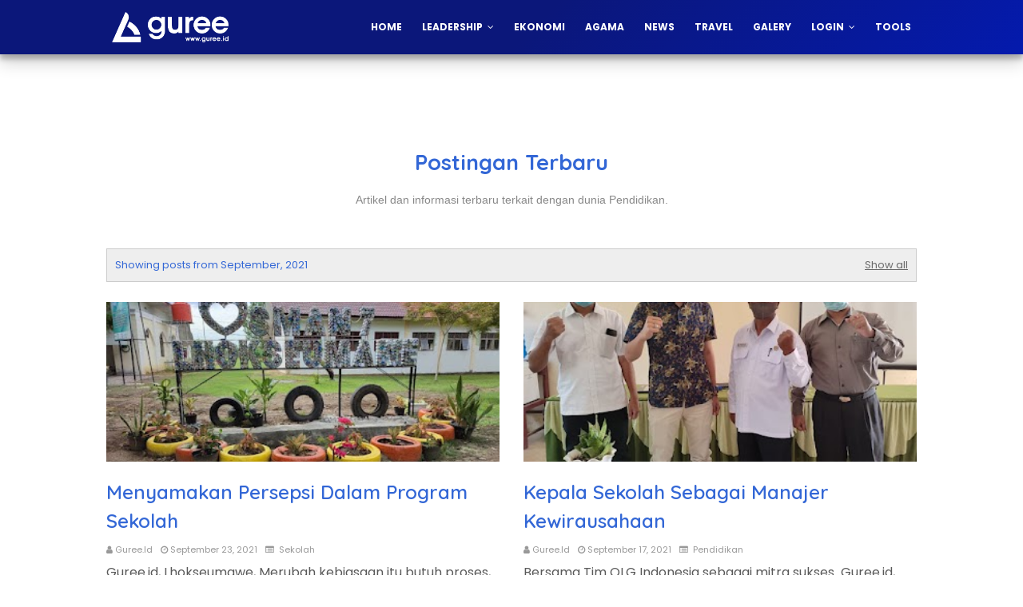

--- FILE ---
content_type: text/html; charset=utf-8
request_url: https://www.google.com/recaptcha/api2/aframe
body_size: 267
content:
<!DOCTYPE HTML><html><head><meta http-equiv="content-type" content="text/html; charset=UTF-8"></head><body><script nonce="phgZ82PZsH94c7XnleemZw">/** Anti-fraud and anti-abuse applications only. See google.com/recaptcha */ try{var clients={'sodar':'https://pagead2.googlesyndication.com/pagead/sodar?'};window.addEventListener("message",function(a){try{if(a.source===window.parent){var b=JSON.parse(a.data);var c=clients[b['id']];if(c){var d=document.createElement('img');d.src=c+b['params']+'&rc='+(localStorage.getItem("rc::a")?sessionStorage.getItem("rc::b"):"");window.document.body.appendChild(d);sessionStorage.setItem("rc::e",parseInt(sessionStorage.getItem("rc::e")||0)+1);localStorage.setItem("rc::h",'1765977031914');}}}catch(b){}});window.parent.postMessage("_grecaptcha_ready", "*");}catch(b){}</script></body></html>